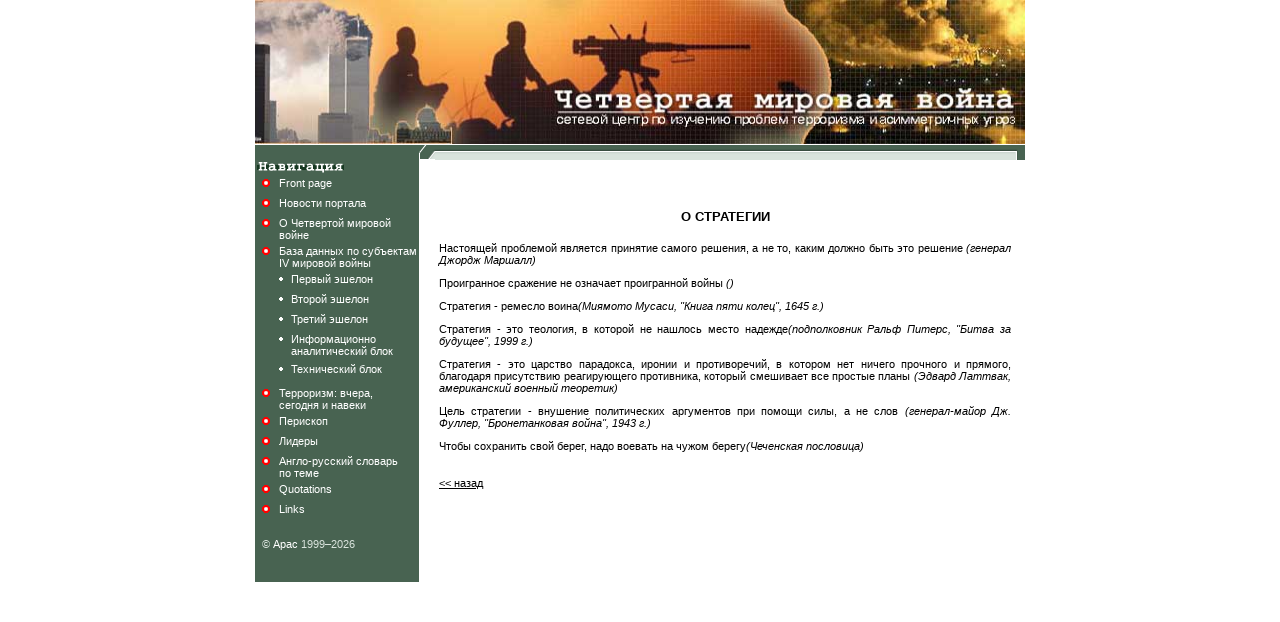

--- FILE ---
content_type: text/html; charset=UTF-8
request_url: http://worldwarfour.org/quotation.shtml?ukazatel=2&key=1073546957
body_size: 2310
content:
<!DOCTYPE HTML PUBLIC "-//W3C//DTD HTML 4.01 Transitional//EN">
<html lang="ru">
<head>
<meta charset="utf-8">
<title>Четвертая мировая война</title>
<link rel="stylesheet" href="/css.css">
<link rel="shortcut icon" href="/favicon.ico">

</head>
<body marginheight="0" marginwidth="0" topmargin="0" leftmargin="0">
<center>
<table align="center" cellspacing="0" cellpadding="0" border="0">
<tr>
<td><img src="/images/top.jpg" width="770" height="144" alt="" border="0"></td>
</tr>
<tr>
<td><img src="/images/whitepix.gif" width="770" height="1" alt="" border="0"></td>
</tr>
</table>
<table cellspacing="0" cellpadding="0" border="0" width="770">
<tr>
<td width="240" background="/images/darkgreenpix.gif" valign="top"><table width="100%" cellspacing="0" cellpadding="2" border="0" background="/images/darkgreenpix.gif">
<tr>
<td background="/images/darkgreenpix.gif" colspan="2"><img src="/images/darkgreenpix.gif" width="1" height="10" alt="" border="0"></td>
</tr>
<tr>
<td colspan="2"><img src="/images/navigation.gif" width="87" height="12" alt="" border="0"></td>
</tr>
<tr>
<td valign="top" height="20"><img src="/images/circle.gif" width="12" height="12" alt="" border="0" hspace="3"></td>
<td class="navtext" valign="top" height="20"><a href="/" class="nav">Front page</a></td>
</tr>
<tr>
<td valign="top" height="20"><img src="/images/circle.gif" width="12" height="12" alt="" border="0" hspace="3"></td>
<td class="navtext" valign="top" height="20"><a href="/news.shtml" class="nav">Новости портала</a></td>
</tr>
<tr>
<td valign="top" height="20"><img src="/images/circle.gif" width="12" height="12" alt="" border="0" hspace="3"></td>
<td class="navtext" valign="top" height="20"><a href="/ww4.shtml" class="nav">О Четвертой мировой войне</a></td>
</tr>
<tr>
<td valign="top" height="20"><img src="/images/circle.gif" width="12" height="12" alt="" border="0" hspace="3"></td>
<td class="navtext" valign="top" height="20" nowrap><a href="/aboutbase.shtml" class="nav">База данных по субъектам<br>IV мировой войны</a></td>
</tr>
<tr>
<td valign="top" height="20"> </td>
<td><table width="100%" height="20" cellspacing="0" cellpadding="0" border="0">
<tr>
<td valign="top" height="20" width="10"><img src="/images/whiteciicle.gif" width="4" height="4" alt="" border="0" vspace="4"></td>
<td valign="top" height="20" class="navtext"><a href="/list_1.shtml" class="nav">Первый эшелон</a></td>
</tr>
<tr>
<td valign="top" height="20" width="10"><img src="/images/whiteciicle.gif" width="4" height="4" alt="" border="0" vspace="4"></td>
<td valign="top" height="20" class="navtext"><a href="/list_2.shtml" class="nav">Второй эшелон</a></td>
</tr>
<tr>
<td valign="top" height="20" width="10"><img src="/images/whiteciicle.gif" width="4" height="4" alt="" border="0" vspace="4"></td>
<td valign="top" height="20" class="navtext"><a href="/list_3.shtml" class="nav">Третий эшелон</a></td>
</tr>
<tr>
<td valign="top" height="20" width="10"><img src="/images/whiteciicle.gif" width="4" height="4" alt="" border="0" vspace="4"></td>
<td valign="top" height="30" class="navtext"><a href="/list_4.shtml" class="nav">Информационно<br>аналитический блок</a></td>
</tr>
<tr>
<td valign="top" height="20" width="10"><img src="/images/whiteciicle.gif" width="4" height="4" alt="" border="0" vspace="4"></td>
<td valign="top" height="20" class="navtext"><a href="/technical.shtml" class="nav">Технический блок</a></td>
</tr>
</table>
</td>
</tr>
<tr>
<td valign="top" height="20"><img src="/images/circle.gif" width="12" height="12" alt="" border="0" hspace="3"></td>
<td class="navtext" valign="top" height="20"><a href="/terrorism_soderjaniye.shtml" class="nav">Терроризм: вчера,<br>сегодня и навеки</a></td>
</tr>
<tr>
<td valign="top" height="20"><img src="/images/circle.gif" width="12" height="12" alt="" border="0" hspace="3"></td>
<td class="navtext" valign="top" height="20"><a href="/periskop.shtml" class="nav">Перископ</a></td>
</tr>
<tr>
<td valign="top" height="20"><img src="/images/circle.gif" width="12" height="12" alt="" border="0" hspace="3"></td>
<td class="navtext" valign="top" height="20"><a href="/list_9.shtml" class="nav">Лидеры</a></td>
</tr>
<tr>
<td valign="top" height="20"><img src="/images/circle.gif" width="12" height="12" alt="" border="0" hspace="3"></td>
<td class="navtext" valign="top" height="20"><a href="/dictionary.shtml?ukazatel=1" class="nav">Англо-русский словарь<br>по теме</a></td>
</tr>
<tr>
<td valign="top" height="20"><img src="/images/circle.gif" width="12" height="12" alt="" border="0" hspace="3"></td>
<td valign="top" height="20" class="navtext"><a href="/quotation.shtml?ukazatel=1" class="nav">Quotations</a></td>
</tr>
<tr>
<td valign="top" height="20"><img src="/images/circle.gif" width="12" height="12" alt="" border="0" hspace="3"></td>
<td valign="top" height="20" class="navtext"><a href="/links.shtml" class="nav">Links</a></td>
</tr>
<tr><td colspan="2">
<p class="navtext copy">© <a href="/" class="nav">Арас</a> 1999–2026</p>

</td></tr>
</table>
</td>
<td valign="top" width="16"><img src="/images/corner.gif" width="16" height="14" alt="" border="0"></td>
<td width="100%" valign="top"><table width="100%" cellspacing="0" cellpadding="0" border="0">
<tr>
<td background="/images/hline.gif" height="15"><img src="/images/hline.gif" width="1" height="15" alt="" border="0"></td>
</tr>
<tr>
<td class="content"> <tr><td><table border=0 cellspacing="1" cellpadding="3" class="text1">
<tr><td><p><h2><center><strong>О СТРАТЕГИИ</strong></h2></p></td></tr><tr><td><p>Настоящей проблемой является принятие самого решения, а не то, каким должно быть это решение <em>(генерал Джордж Маршалл)</em><p><p>Проигранное сражение не означает проигранной войны
<em>()</em><p><p>Стратегия - ремесло воина<em>(Миямото Мусаси, "Книга пяти колец", 1645 г.)</em><p><p>Стратегия - это теология, в которой не нашлось место надежде<em>(подполковник Ральф Питерс, "Битва за будущее", 1999 г.)</em><p><p>Стратегия - это царство парадокса, иронии и противоречий, в котором нет ничего прочного и прямого, благодаря присутствию реагирующего противника, который смешивает все простые планы <em>(Эдвард Латтвак, американский военный теоретик)</em><p><p>Цель стратегии - внушение политических аргументов при помощи силы, а не слов <em>(генерал-майор Дж. Фуллер, "Бронетанковая война", 1943 г.)</em><p><p>Чтобы сохранить свой берег, надо воевать на чужом берегу<em>(Чеченская пословица)</em><p></td></tr><tr><td><br>
<a href="/quotation.shtml?ukazatel=1"><< назад</a></td></tr></table></td>
</tr>
</table>
<td valign="top"><img src="/images/c_corner.gif" width="10" height="15" alt="" border="0"></td>
</td>
</tr>
</table>
</center>
<script type="text/javascript" >
(function(m,e,t,r,i,k,a){m[i]=m[i]||function(){(m[i].a=m[i].a||[]).push(arguments)};
m[i].l=1*new Date();k=e.createElement(t),a=e.getElementsByTagName(t)[0],k.async=1,k.src=r,a.parentNode.insertBefore(k,a)})
(window, document, "script", "https://mc.yandex.ru/metrika/tag.js", "ym");
ym(39532075, "init", {
id:39532075,
clickmap:true,
trackLinks:true,
accurateTrackBounce:true
});
</script>
<noscript><div><img src="https://mc.yandex.ru/watch/39532075" style="position:absolute; left:-9999px;" alt="" /></div></noscript>
</body>
</html>